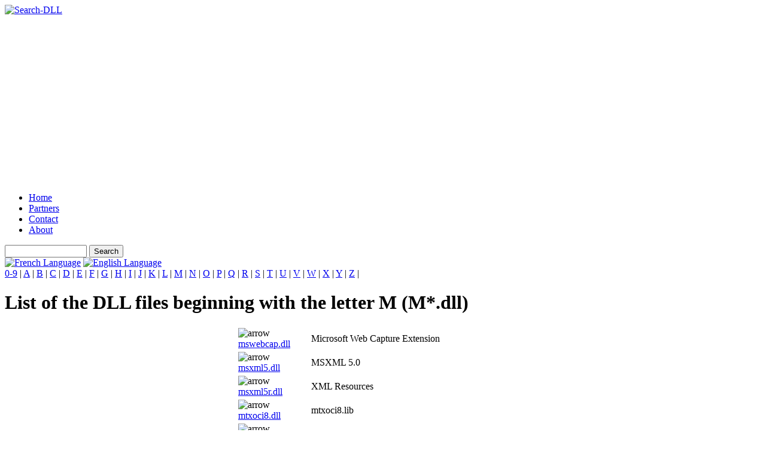

--- FILE ---
content_type: text/html; charset=UTF-8
request_url: https://www.search-dll.com/dll-files/index-m-page-17.html
body_size: 2204
content:
<!DOCTYPE html PUBLIC "-//W3C//DTD XHTML 1.0 Transitional//EN" "https://www.w3.org/TR/xhtml1/DTD/xhtml1-transitional.dtd">
<html xmlns="https://www.w3.org/1999/xhtml" xml:lang="fr">
<head>
	<meta http-equiv="Content-Type" content="text/html; charset=iso-8859-1"/>
	<title>List of the DLL files beginning with the letter M (M*.dll) | Page 17</title>
	<meta name="keywords" content="dll, dll files, dll-files, fichiers, corrompu, systeme, probleme, telecharger, download dll, free dll, missing dll file, .dll, systemfiles, system-files, 
windows dll file, dll file library, deleting dll file, find dll file" />
	<meta name="description" content="List of the DLL files beginning with the letter M (M*.dll) | Page 17" />
	<link rel="shortcut icon" href="https://www.search-dll.com/images/favicon.ico" />
	<link rel="stylesheet" media="screen" type="text/css" href="https://www.search-dll.com/css/design.css"/>
	<!--[if IE]>
	<link type="text/css" rel="stylesheet" href="https://www.search-dll.com/css/ie.css" media="screen" />
	<![endif]-->
	<meta name="verify-v1" content="18vs8S5Gl0mW55GeKeCV9ezlu/bf9qfJmw4DzeSm/rQ=" />
	<script data-ad-client="ca-pub-8320468146448683" async src="https://pagead2.googlesyndication.com/pagead/js/adsbygoogle.js"></script>
	<!-- Global site tag (gtag.js) - Google Analytics -->
	<script async src="https://www.googletagmanager.com/gtag/js?id=G-TC6HSN3XET"></script>
	<script>
	  window.dataLayer = window.dataLayer || [];
	  function gtag(){dataLayer.push(arguments);}
	  gtag('js', new Date());

	  gtag('config', 'G-TC6HSN3XET');
	</script>
</head>
<body>

<div id="header">
	<div id="header-left">
		<div id="logo"><a href="./"><img src="https://www.search-dll.com/images/logo.png" alt="Search-DLL" /></a></div>
	</div>
	<div id="header-right">
		<div id="ads"><script async src="https://pagead2.googlesyndication.com/pagead/js/adsbygoogle.js"></script>
<!-- Search-DLL 468x60 (Header) -->
<ins class="adsbygoogle"
     style="display:block"
     data-ad-client="ca-pub-8320468146448683"
     data-ad-slot="4891768052"
     data-ad-format="auto"
     data-full-width-responsive="true"></ins>
<script>
     document.ready(function(){(adsbygoogle = window.adsbygoogle || []).push({})});
</script></div>
	</div>
</div>
<div id="menu">
	<div id="menu-left"></div>
	<div id="menu-right"></div>
	<ul>

		<li><a href="https://www.search-dll.com/">Home</a></li>
		<li><a href="https://www.search-dll.com/partners.html">Partners</a></li>
		<li><a href="https://www.search-dll.com/contact.html">Contact</a></li>
		<li><a href="https://www.search-dll.com/about.html">About</a></li>
	</ul>
	<div id="search">
		<form action="https://www.search-dll.com/index.php" method="get">
			<input type="hidden" name="page" value="search" />
			<input class="inputbox" type="text" name="name" size="15" />&nbsp;<input class="submit" type="submit" value="Search" />
		</form>
	</div>
</div>

<div id="container">

	<div id="container-left">
		<div id="lang">
			<a href="https://www.search-dll.com/index.php?lang=fr" title="French Language"><img src="https://www.search-dll.com/images/fr.gif" alt="French Language" width="24" height="19" /></a>
			<a href="https://www.search-dll.com/index.php?lang=en" title="English Language"><img src="https://www.search-dll.com/images/en.gif" alt="English Language" width="23" height="19" /></a>
		</div>
<!--
		<div class="little-bloc-top">
			<h3>Search</h3>
		</div>
		<div class="little-bloc">
		</div>
		<div class="little-bloc-bottom"></div>
-->
<div id="ads-bloc-top"></div>
<div id="ads-bloc">
<script async src="https://pagead2.googlesyndication.com/pagead/js/adsbygoogle.js"></script>
<!-- Search-DLL 160x600 -->
<ins class="adsbygoogle"
     style="display:inline-block"
     data-ad-client="ca-pub-8320468146448683"
     data-ad-slot="7557069732"
     data-ad-format="auto"
     data-full-width-responsive="true"></ins>
<script>
     (adsbygoogle = window.adsbygoogle || []).push({});
</script></div>
<div class="little-bloc-bottom"></div></div>	<div id="container-right">
<div id="alpha">
<a href="https://www.search-dll.com/dll-files/index-0-9-page-1.html">0-9</a> | <a href="https://www.search-dll.com/dll-files/index-a-page-1.html">A</a> | <a href="https://www.search-dll.com/dll-files/index-b-page-1.html">B</a> | <a href="https://www.search-dll.com/dll-files/index-c-page-1.html">C</a> | <a href="https://www.search-dll.com/dll-files/index-d-page-1.html">D</a> | <a href="https://www.search-dll.com/dll-files/index-e-page-1.html">E</a> | <a href="https://www.search-dll.com/dll-files/index-f-page-1.html">F</a> | <a href="https://www.search-dll.com/dll-files/index-g-page-1.html">G</a> | <a href="https://www.search-dll.com/dll-files/index-h-page-1.html">H</a> | <a href="https://www.search-dll.com/dll-files/index-i-page-1.html">I</a> | <a href="https://www.search-dll.com/dll-files/index-j-page-1.html">J</a> | <a href="https://www.search-dll.com/dll-files/index-k-page-1.html">K</a> | <a href="https://www.search-dll.com/dll-files/index-l-page-1.html">L</a> | <a href="https://www.search-dll.com/dll-files/index-m-page-1.html">M</a> | <a href="https://www.search-dll.com/dll-files/index-n-page-1.html">N</a> | <a href="https://www.search-dll.com/dll-files/index-o-page-1.html">O</a> | <a href="https://www.search-dll.com/dll-files/index-p-page-1.html">P</a> | <a href="https://www.search-dll.com/dll-files/index-q-page-1.html">Q</a> | <a href="https://www.search-dll.com/dll-files/index-r-page-1.html">R</a> | <a href="https://www.search-dll.com/dll-files/index-s-page-1.html">S</a> | <a href="https://www.search-dll.com/dll-files/index-t-page-1.html">T</a> | <a href="https://www.search-dll.com/dll-files/index-u-page-1.html">U</a> | <a href="https://www.search-dll.com/dll-files/index-v-page-1.html">V</a> | <a href="https://www.search-dll.com/dll-files/index-w-page-1.html">W</a> | <a href="https://www.search-dll.com/dll-files/index-x-page-1.html">X</a> | <a href="https://www.search-dll.com/dll-files/index-y-page-1.html">Y</a> | <a href="https://www.search-dll.com/dll-files/index-z-page-1.html">Z</a> | </div>
<div class="space"></div>
	<div class="big-bloc-top">
		<h1>List of the DLL files beginning with the letter M (M*.dll)</h1>
	</div>
	<div class="big-bloc">
<table width="488" border="0" align="center" cellpadding="2" cellspacing="0">
	<tr>
		<td class="border" width="25%" align="left">
			<img src="https://www.search-dll.com/images/arrow.png" alt="arrow" align="bottom"/>&nbsp;
			<a href="https://www.search-dll.com/dll-files/download/mswebcap.dll.html">mswebcap.dll</a>
		</td>
		<td>Microsoft Web Capture Extension
		</td>
	</tr>
	<tr>
		<td class="border" width="25%" align="left">
			<img src="https://www.search-dll.com/images/arrow.png" alt="arrow" align="bottom"/>&nbsp;
			<a href="https://www.search-dll.com/dll-files/download/msxml5.dll.html">msxml5.dll</a>
		</td>
		<td>MSXML 5.0
		</td>
	</tr>
	<tr>
		<td class="border" width="25%" align="left">
			<img src="https://www.search-dll.com/images/arrow.png" alt="arrow" align="bottom"/>&nbsp;
			<a href="https://www.search-dll.com/dll-files/download/msxml5r.dll.html">msxml5r.dll</a>
		</td>
		<td>XML Resources
		</td>
	</tr>
	<tr>
		<td class="border" width="25%" align="left">
			<img src="https://www.search-dll.com/images/arrow.png" alt="arrow" align="bottom"/>&nbsp;
			<a href="https://www.search-dll.com/dll-files/download/mtxoci8.dll.html">mtxoci8.dll</a>
		</td>
		<td>mtxoci8.lib
		</td>
	</tr>
	<tr>
		<td class="border" width="25%" align="left">
			<img src="https://www.search-dll.com/images/arrow.png" alt="arrow" align="bottom"/>&nbsp;
			<a href="https://www.search-dll.com/dll-files/download/multichannel.dll.html">multichannel.dll</a>
		</td>
		<td>Nero Multichannel Library
		</td>
	</tr>
	<tr>
		<td class="border" width="25%" align="left">
			<img src="https://www.search-dll.com/images/arrow.png" alt="arrow" align="bottom"/>&nbsp;
			<a href="https://www.search-dll.com/dll-files/download/multimgr.dll.html">multimgr.dll</a>
		</td>
		<td>
		</td>
	</tr>
	<tr>
		<td class="border" width="25%" align="left">
			<img src="https://www.search-dll.com/images/arrow.png" alt="arrow" align="bottom"/>&nbsp;
			<a href="https://www.search-dll.com/dll-files/download/multiq.dll.html">multiq.dll</a>
		</td>
		<td>PKM executable
		</td>
	</tr>
	<tr>
		<td class="border" width="25%" align="left">
			<img src="https://www.search-dll.com/images/arrow.png" alt="arrow" align="bottom"/>&nbsp;
			<a href="https://www.search-dll.com/dll-files/download/myspell.dll.html">myspell.dll</a>
		</td>
		<td>
		</td>
	</tr></table><br /><div align="center" class="dashed"><u>Pages:</u> <a href="./index-m-page-1.html">1</a>  <a href="./index-m-page-2.html">2</a>  <a href="./index-m-page-3.html">3</a>  <a href="./index-m-page-4.html">4</a>  <a href="./index-m-page-5.html">5</a>  <a href="./index-m-page-6.html">6</a>  <a href="./index-m-page-7.html">7</a>  <a href="./index-m-page-8.html">8</a>  <a href="./index-m-page-9.html">9</a>  <a href="./index-m-page-10.html">10</a>  <a href="./index-m-page-11.html">11</a>  <a href="./index-m-page-12.html">12</a>  <a href="./index-m-page-13.html">13</a>  <a href="./index-m-page-14.html">14</a>  <a href="./index-m-page-15.html">15</a>  <a href="./index-m-page-16.html">16</a>  [ 17 ] </div>
	</div>
	<div class="big-bloc-bottom"></div>
	</div>
</div>

<div id="valid">
<a href="https://jigsaw.w3.org/css-validator/" target="_blank"><img src="https://www.search-dll.com/images/css2.gif" vspace="2" border="0" alt="Valid CSS" /></a>
<a href="https://validator.w3.org/check?uri=https://www.search-dll.com" target="_blank"><img src="https://www.search-dll.com/images/xhtml.gif" vspace="2" border="0" alt="Valid XHTML 1.0 Transitional" /></a>
</div>

<div id="footer">
	<div id="footer-left">
		<div id="footer-right">
			Copyright &copy; 2026 Search-DLL.com | Tous droits réservés
		</div>
	</div>
</div>

</body>
</html>


--- FILE ---
content_type: text/html; charset=utf-8
request_url: https://www.google.com/recaptcha/api2/aframe
body_size: 250
content:
<!DOCTYPE HTML><html><head><meta http-equiv="content-type" content="text/html; charset=UTF-8"></head><body><script nonce="joktBImJ0gFYjv50wdVuUQ">/** Anti-fraud and anti-abuse applications only. See google.com/recaptcha */ try{var clients={'sodar':'https://pagead2.googlesyndication.com/pagead/sodar?'};window.addEventListener("message",function(a){try{if(a.source===window.parent){var b=JSON.parse(a.data);var c=clients[b['id']];if(c){var d=document.createElement('img');d.src=c+b['params']+'&rc='+(localStorage.getItem("rc::a")?sessionStorage.getItem("rc::b"):"");window.document.body.appendChild(d);sessionStorage.setItem("rc::e",parseInt(sessionStorage.getItem("rc::e")||0)+1);localStorage.setItem("rc::h",'1770040862690');}}}catch(b){}});window.parent.postMessage("_grecaptcha_ready", "*");}catch(b){}</script></body></html>